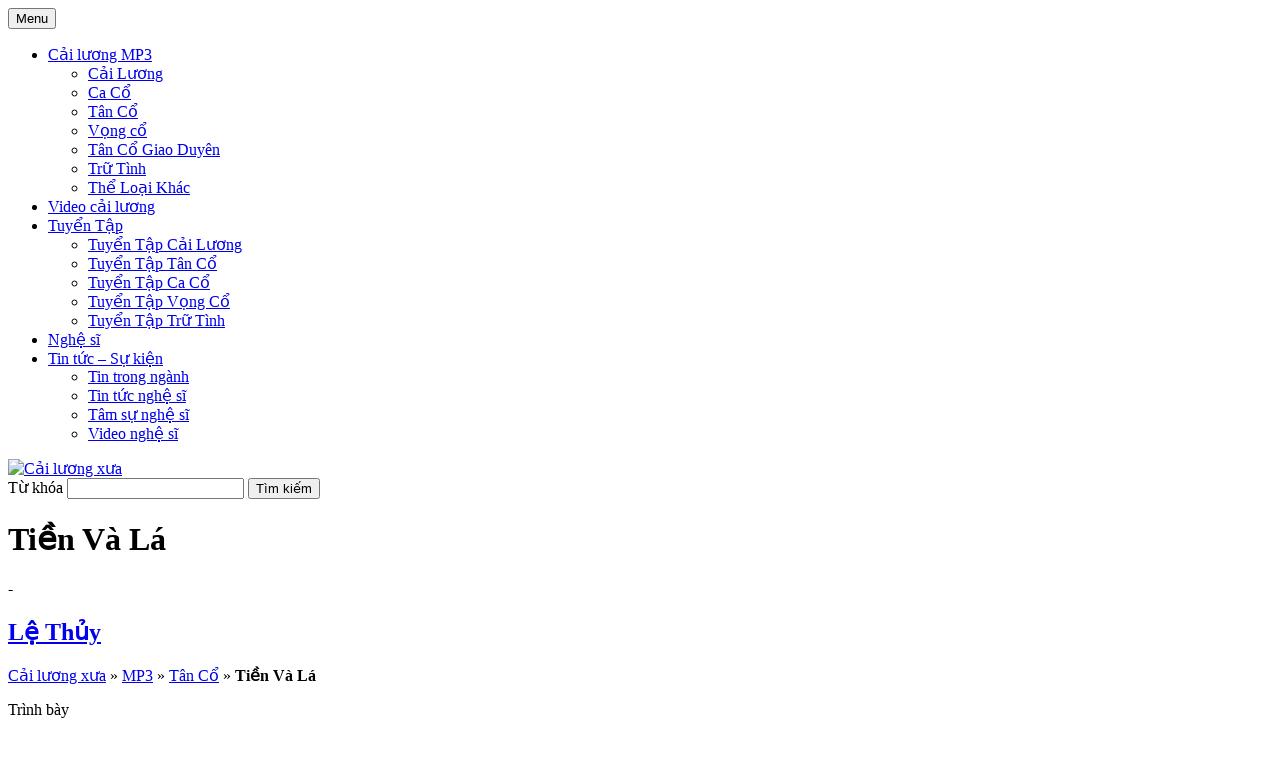

--- FILE ---
content_type: text/html; charset=UTF-8
request_url: https://cailuongxua.com/cai-luong-mp3/tien-va-la-le-thuy/
body_size: 12833
content:
<!DOCTYPE html><html lang="vi" id="arve" prefix="og: http://ogp.me/ns#"><head><script data-no-optimize="1" type="29d1e6b1471ff480617de511-text/javascript">var litespeed_docref=sessionStorage.getItem("litespeed_docref");litespeed_docref&&(Object.defineProperty(document,"referrer",{get:function(){return litespeed_docref}}),sessionStorage.removeItem("litespeed_docref"));</script> <meta charset="UTF-8"><link data-optimized="2" rel="stylesheet" href="https://cailuongxua.com/wp-content/litespeed/css/cd588131de852791ba4c2bf0bf624c43.css?ver=ca6c3" /><meta name="viewport" content="width=device-width, initial-scale=1"><link rel="profile" href="https://gmpg.org/xfn/11"><link rel="pingback" href="https://cailuongxua.com/xmlrpc.php" /><link rel="alternate" hreflang="vi" href="https://cailuongxua.com/cai-luong-mp3/tien-va-la-le-thuy/"><link rel="alternate" hreflang="x-default" href="https://cailuongxua.com/cai-luong-mp3/tien-va-la-le-thuy/"><title>Tiền Và Lá - Lệ Thủy | Nghe Tân Cổ Cải Lương Mp3</title><meta name='robots' content='max-image-preview:large' /><meta name="description" content="Tiền Và Lá - Lệ Thủy - Nghe Cải Lương, Ca Cổ, Tân Cổ, chọn lọc hay nhất - Mp3 chất lượng cao - Qua rồi thời mộng mơ bao tháng năm êm đẹp"/><meta name="robots" content="max-snippet:-1, max-image-preview:large, max-video-preview:-1"/><link rel="canonical" href="https://cailuongxua.com/cai-luong-mp3/tien-va-la-le-thuy/" /><meta property="og:locale" content="vi_VN" /><meta property="og:type" content="article" /><meta property="og:title" content="Tiền Và Lá - Lệ Thủy | Nghe Tân Cổ Cải Lương Mp3" /><meta property="og:description" content="Tiền Và Lá - Lệ Thủy - Nghe Cải Lương, Ca Cổ, Tân Cổ, chọn lọc hay nhất - Mp3 chất lượng cao - Qua rồi thời mộng mơ bao tháng năm êm đẹp" /><meta property="og:url" content="https://cailuongxua.com/cai-luong-mp3/tien-va-la-le-thuy/" /><meta property="og:site_name" content="Nghe nhạc MP3 cải lương - Xem video - tin tức" /><meta property="article:tag" content="Lệ Thủy" /><meta property="og:image" content="https://cailuongxua.com/wp-content/uploads/2019/07/cai-luong-viet-nam.png" /> <script type='application/ld+json' class='yoast-schema-graph yoast-schema-graph--main'>{"@context":"https://schema.org","@graph":[{"@type":"WebSite","@id":"https://cailuongxua.com/#website","url":"https://cailuongxua.com/","name":"Nghe nh\u1ea1c MP3 c\u1ea3i l\u01b0\u01a1ng - Xem video - tin t\u1ee9c","potentialAction":{"@type":"SearchAction","target":"https://cailuongxua.com/?s={search_term_string}","query-input":"required name=search_term_string"}},{"@type":"WebPage","@id":"https://cailuongxua.com/cai-luong-mp3/tien-va-la-le-thuy/#webpage","url":"https://cailuongxua.com/cai-luong-mp3/tien-va-la-le-thuy/","inLanguage":"vi","name":"Ti\u1ec1n V\u00e0 L\u00e1 - L\u1ec7 Th\u1ee7y | Nghe T\u00e2n C\u1ed5 C\u1ea3i L\u01b0\u01a1ng Mp3","isPartOf":{"@id":"https://cailuongxua.com/#website"},"datePublished":"2019-07-30T08:37:29+07:00","dateModified":"2019-09-05T07:54:14+07:00","description":"Ti\u1ec1n V\u00e0 L\u00e1 - L\u1ec7 Th\u1ee7y - Nghe C\u1ea3i L\u01b0\u01a1ng, Ca C\u1ed5, T\u00e2n C\u1ed5, ch\u1ecdn l\u1ecdc hay nh\u1ea5t - Mp3 ch\u1ea5t l\u01b0\u1ee3ng cao - Qua r\u1ed3i th\u1eddi m\u1ed9ng m\u01a1 bao th\u00e1ng n\u0103m \u00eam \u0111\u1eb9p","breadcrumb":{"@id":"https://cailuongxua.com/cai-luong-mp3/tien-va-la-le-thuy/#breadcrumb"}},{"@type":"BreadcrumbList","@id":"https://cailuongxua.com/cai-luong-mp3/tien-va-la-le-thuy/#breadcrumb","itemListElement":[{"@type":"ListItem","position":1,"item":{"@type":"WebPage","@id":"https://cailuongxua.com/","url":"https://cailuongxua.com/","name":"C\u1ea3i l\u01b0\u01a1ng x\u01b0a"}},{"@type":"ListItem","position":2,"item":{"@type":"WebPage","@id":"https://cailuongxua.com/cai-luong-mp3/","url":"https://cailuongxua.com/cai-luong-mp3/","name":"MP3"}},{"@type":"ListItem","position":3,"item":{"@type":"WebPage","@id":"https://cailuongxua.com/the-loai-mp3/tan-co/","url":"https://cailuongxua.com/the-loai-mp3/tan-co/","name":"T\u00e2n C\u1ed5"}},{"@type":"ListItem","position":4,"item":{"@type":"WebPage","@id":"https://cailuongxua.com/cai-luong-mp3/tien-va-la-le-thuy/","url":"https://cailuongxua.com/cai-luong-mp3/tien-va-la-le-thuy/","name":"Ti\u1ec1n V\u00e0 L\u00e1"}}]}]}</script> <style id='global-styles-inline-css' type='text/css'>body{--wp--preset--color--black: #000000;--wp--preset--color--cyan-bluish-gray: #abb8c3;--wp--preset--color--white: #ffffff;--wp--preset--color--pale-pink: #f78da7;--wp--preset--color--vivid-red: #cf2e2e;--wp--preset--color--luminous-vivid-orange: #ff6900;--wp--preset--color--luminous-vivid-amber: #fcb900;--wp--preset--color--light-green-cyan: #7bdcb5;--wp--preset--color--vivid-green-cyan: #00d084;--wp--preset--color--pale-cyan-blue: #8ed1fc;--wp--preset--color--vivid-cyan-blue: #0693e3;--wp--preset--color--vivid-purple: #9b51e0;--wp--preset--gradient--vivid-cyan-blue-to-vivid-purple: linear-gradient(135deg,rgba(6,147,227,1) 0%,rgb(155,81,224) 100%);--wp--preset--gradient--light-green-cyan-to-vivid-green-cyan: linear-gradient(135deg,rgb(122,220,180) 0%,rgb(0,208,130) 100%);--wp--preset--gradient--luminous-vivid-amber-to-luminous-vivid-orange: linear-gradient(135deg,rgba(252,185,0,1) 0%,rgba(255,105,0,1) 100%);--wp--preset--gradient--luminous-vivid-orange-to-vivid-red: linear-gradient(135deg,rgba(255,105,0,1) 0%,rgb(207,46,46) 100%);--wp--preset--gradient--very-light-gray-to-cyan-bluish-gray: linear-gradient(135deg,rgb(238,238,238) 0%,rgb(169,184,195) 100%);--wp--preset--gradient--cool-to-warm-spectrum: linear-gradient(135deg,rgb(74,234,220) 0%,rgb(151,120,209) 20%,rgb(207,42,186) 40%,rgb(238,44,130) 60%,rgb(251,105,98) 80%,rgb(254,248,76) 100%);--wp--preset--gradient--blush-light-purple: linear-gradient(135deg,rgb(255,206,236) 0%,rgb(152,150,240) 100%);--wp--preset--gradient--blush-bordeaux: linear-gradient(135deg,rgb(254,205,165) 0%,rgb(254,45,45) 50%,rgb(107,0,62) 100%);--wp--preset--gradient--luminous-dusk: linear-gradient(135deg,rgb(255,203,112) 0%,rgb(199,81,192) 50%,rgb(65,88,208) 100%);--wp--preset--gradient--pale-ocean: linear-gradient(135deg,rgb(255,245,203) 0%,rgb(182,227,212) 50%,rgb(51,167,181) 100%);--wp--preset--gradient--electric-grass: linear-gradient(135deg,rgb(202,248,128) 0%,rgb(113,206,126) 100%);--wp--preset--gradient--midnight: linear-gradient(135deg,rgb(2,3,129) 0%,rgb(40,116,252) 100%);--wp--preset--font-size--small: 13px;--wp--preset--font-size--medium: 20px;--wp--preset--font-size--large: 36px;--wp--preset--font-size--x-large: 42px;--wp--preset--spacing--20: 0.44rem;--wp--preset--spacing--30: 0.67rem;--wp--preset--spacing--40: 1rem;--wp--preset--spacing--50: 1.5rem;--wp--preset--spacing--60: 2.25rem;--wp--preset--spacing--70: 3.38rem;--wp--preset--spacing--80: 5.06rem;--wp--preset--shadow--natural: 6px 6px 9px rgba(0, 0, 0, 0.2);--wp--preset--shadow--deep: 12px 12px 50px rgba(0, 0, 0, 0.4);--wp--preset--shadow--sharp: 6px 6px 0px rgba(0, 0, 0, 0.2);--wp--preset--shadow--outlined: 6px 6px 0px -3px rgba(255, 255, 255, 1), 6px 6px rgba(0, 0, 0, 1);--wp--preset--shadow--crisp: 6px 6px 0px rgba(0, 0, 0, 1);}:where(.is-layout-flex){gap: 0.5em;}:where(.is-layout-grid){gap: 0.5em;}body .is-layout-flow > .alignleft{float: left;margin-inline-start: 0;margin-inline-end: 2em;}body .is-layout-flow > .alignright{float: right;margin-inline-start: 2em;margin-inline-end: 0;}body .is-layout-flow > .aligncenter{margin-left: auto !important;margin-right: auto !important;}body .is-layout-constrained > .alignleft{float: left;margin-inline-start: 0;margin-inline-end: 2em;}body .is-layout-constrained > .alignright{float: right;margin-inline-start: 2em;margin-inline-end: 0;}body .is-layout-constrained > .aligncenter{margin-left: auto !important;margin-right: auto !important;}body .is-layout-constrained > :where(:not(.alignleft):not(.alignright):not(.alignfull)){max-width: var(--wp--style--global--content-size);margin-left: auto !important;margin-right: auto !important;}body .is-layout-constrained > .alignwide{max-width: var(--wp--style--global--wide-size);}body .is-layout-flex{display: flex;}body .is-layout-flex{flex-wrap: wrap;align-items: center;}body .is-layout-flex > *{margin: 0;}body .is-layout-grid{display: grid;}body .is-layout-grid > *{margin: 0;}:where(.wp-block-columns.is-layout-flex){gap: 2em;}:where(.wp-block-columns.is-layout-grid){gap: 2em;}:where(.wp-block-post-template.is-layout-flex){gap: 1.25em;}:where(.wp-block-post-template.is-layout-grid){gap: 1.25em;}.has-black-color{color: var(--wp--preset--color--black) !important;}.has-cyan-bluish-gray-color{color: var(--wp--preset--color--cyan-bluish-gray) !important;}.has-white-color{color: var(--wp--preset--color--white) !important;}.has-pale-pink-color{color: var(--wp--preset--color--pale-pink) !important;}.has-vivid-red-color{color: var(--wp--preset--color--vivid-red) !important;}.has-luminous-vivid-orange-color{color: var(--wp--preset--color--luminous-vivid-orange) !important;}.has-luminous-vivid-amber-color{color: var(--wp--preset--color--luminous-vivid-amber) !important;}.has-light-green-cyan-color{color: var(--wp--preset--color--light-green-cyan) !important;}.has-vivid-green-cyan-color{color: var(--wp--preset--color--vivid-green-cyan) !important;}.has-pale-cyan-blue-color{color: var(--wp--preset--color--pale-cyan-blue) !important;}.has-vivid-cyan-blue-color{color: var(--wp--preset--color--vivid-cyan-blue) !important;}.has-vivid-purple-color{color: var(--wp--preset--color--vivid-purple) !important;}.has-black-background-color{background-color: var(--wp--preset--color--black) !important;}.has-cyan-bluish-gray-background-color{background-color: var(--wp--preset--color--cyan-bluish-gray) !important;}.has-white-background-color{background-color: var(--wp--preset--color--white) !important;}.has-pale-pink-background-color{background-color: var(--wp--preset--color--pale-pink) !important;}.has-vivid-red-background-color{background-color: var(--wp--preset--color--vivid-red) !important;}.has-luminous-vivid-orange-background-color{background-color: var(--wp--preset--color--luminous-vivid-orange) !important;}.has-luminous-vivid-amber-background-color{background-color: var(--wp--preset--color--luminous-vivid-amber) !important;}.has-light-green-cyan-background-color{background-color: var(--wp--preset--color--light-green-cyan) !important;}.has-vivid-green-cyan-background-color{background-color: var(--wp--preset--color--vivid-green-cyan) !important;}.has-pale-cyan-blue-background-color{background-color: var(--wp--preset--color--pale-cyan-blue) !important;}.has-vivid-cyan-blue-background-color{background-color: var(--wp--preset--color--vivid-cyan-blue) !important;}.has-vivid-purple-background-color{background-color: var(--wp--preset--color--vivid-purple) !important;}.has-black-border-color{border-color: var(--wp--preset--color--black) !important;}.has-cyan-bluish-gray-border-color{border-color: var(--wp--preset--color--cyan-bluish-gray) !important;}.has-white-border-color{border-color: var(--wp--preset--color--white) !important;}.has-pale-pink-border-color{border-color: var(--wp--preset--color--pale-pink) !important;}.has-vivid-red-border-color{border-color: var(--wp--preset--color--vivid-red) !important;}.has-luminous-vivid-orange-border-color{border-color: var(--wp--preset--color--luminous-vivid-orange) !important;}.has-luminous-vivid-amber-border-color{border-color: var(--wp--preset--color--luminous-vivid-amber) !important;}.has-light-green-cyan-border-color{border-color: var(--wp--preset--color--light-green-cyan) !important;}.has-vivid-green-cyan-border-color{border-color: var(--wp--preset--color--vivid-green-cyan) !important;}.has-pale-cyan-blue-border-color{border-color: var(--wp--preset--color--pale-cyan-blue) !important;}.has-vivid-cyan-blue-border-color{border-color: var(--wp--preset--color--vivid-cyan-blue) !important;}.has-vivid-purple-border-color{border-color: var(--wp--preset--color--vivid-purple) !important;}.has-vivid-cyan-blue-to-vivid-purple-gradient-background{background: var(--wp--preset--gradient--vivid-cyan-blue-to-vivid-purple) !important;}.has-light-green-cyan-to-vivid-green-cyan-gradient-background{background: var(--wp--preset--gradient--light-green-cyan-to-vivid-green-cyan) !important;}.has-luminous-vivid-amber-to-luminous-vivid-orange-gradient-background{background: var(--wp--preset--gradient--luminous-vivid-amber-to-luminous-vivid-orange) !important;}.has-luminous-vivid-orange-to-vivid-red-gradient-background{background: var(--wp--preset--gradient--luminous-vivid-orange-to-vivid-red) !important;}.has-very-light-gray-to-cyan-bluish-gray-gradient-background{background: var(--wp--preset--gradient--very-light-gray-to-cyan-bluish-gray) !important;}.has-cool-to-warm-spectrum-gradient-background{background: var(--wp--preset--gradient--cool-to-warm-spectrum) !important;}.has-blush-light-purple-gradient-background{background: var(--wp--preset--gradient--blush-light-purple) !important;}.has-blush-bordeaux-gradient-background{background: var(--wp--preset--gradient--blush-bordeaux) !important;}.has-luminous-dusk-gradient-background{background: var(--wp--preset--gradient--luminous-dusk) !important;}.has-pale-ocean-gradient-background{background: var(--wp--preset--gradient--pale-ocean) !important;}.has-electric-grass-gradient-background{background: var(--wp--preset--gradient--electric-grass) !important;}.has-midnight-gradient-background{background: var(--wp--preset--gradient--midnight) !important;}.has-small-font-size{font-size: var(--wp--preset--font-size--small) !important;}.has-medium-font-size{font-size: var(--wp--preset--font-size--medium) !important;}.has-large-font-size{font-size: var(--wp--preset--font-size--large) !important;}.has-x-large-font-size{font-size: var(--wp--preset--font-size--x-large) !important;}
.wp-block-navigation a:where(:not(.wp-element-button)){color: inherit;}
:where(.wp-block-post-template.is-layout-flex){gap: 1.25em;}:where(.wp-block-post-template.is-layout-grid){gap: 1.25em;}
:where(.wp-block-columns.is-layout-flex){gap: 2em;}:where(.wp-block-columns.is-layout-grid){gap: 2em;}
.wp-block-pullquote{font-size: 1.5em;line-height: 1.6;}</style> <script type="litespeed/javascript" data-src="https://cailuongxua.com/wp-content/themes/cailuong/javascripts/jquery.min.js" id="jquery-js"></script> <link rel="https://api.w.org/" href="https://cailuongxua.com/wp-json/" /><link rel="alternate" type="application/json" href="https://cailuongxua.com/wp-json/wp/v2/cai_luong_mp3/4871" /><link rel="alternate" type="application/json+oembed" href="https://cailuongxua.com/wp-json/oembed/1.0/embed?url=https%3A%2F%2Fcailuongxua.com%2Fcai-luong-mp3%2Ftien-va-la-le-thuy%2F" /><link rel="alternate" type="text/xml+oembed" href="https://cailuongxua.com/wp-json/oembed/1.0/embed?url=https%3A%2F%2Fcailuongxua.com%2Fcai-luong-mp3%2Ftien-va-la-le-thuy%2F&#038;format=xml" /> <script type="litespeed/javascript" data-src="https://pagead2.googlesyndication.com/pagead/js/adsbygoogle.js?client=ca-pub-8379719039348684"
     crossorigin="anonymous"></script><link rel="icon" href="https://cailuongxua.com/wp-content/uploads/2019/08/cropped-cai-luong-theatre-32x32.png" sizes="32x32" /><link rel="icon" href="https://cailuongxua.com/wp-content/uploads/2019/08/cropped-cai-luong-theatre-192x192.png" sizes="192x192" /><link rel="apple-touch-icon" href="https://cailuongxua.com/wp-content/uploads/2019/08/cropped-cai-luong-theatre-180x180.png" /><meta name="msapplication-TileImage" content="https://cailuongxua.com/wp-content/uploads/2019/08/cropped-cai-luong-theatre-270x270.png" /></head><body data-rsssl=1 class="cai_luong_mp3-template-default single single-cai_luong_mp3 postid-4871 full-width custom-background-empty"><div class="main_tc"><div class="header_wrapper"><div class="container"><div id="top_menu" class="flex-row row"><div class="flex-col col-xs-4 col-sm-4 col-md-9"><nav id="site-navigation" class="main-navigation">
<button class="menu-toggle" aria-controls="primary-menu" aria-expanded="false">Menu</button><div class="menu-main-menu-container"><ul id="primary-menu" class="menu"><li><a href="https://cailuongxua.com/cai-luong-mp3/">Cải lương MP3</a><ul class="sub-menu"><li><a href="https://cailuongxua.com/the-loai-mp3/cai-luong/">Cải Lương</a></li><li><a href="https://cailuongxua.com/the-loai-mp3/ca-co/">Ca Cổ</a></li><li><a href="https://cailuongxua.com/the-loai-mp3/tan-co/">Tân Cổ</a></li><li><a href="https://cailuongxua.com/the-loai-mp3/vong-co/">Vọng cổ</a></li><li><a href="https://cailuongxua.com/the-loai-mp3/tan-co-giao-duyen/">Tân Cổ Giao Duyên</a></li><li><a href="https://cailuongxua.com/the-loai-mp3/tru-tinh/">Trữ Tình</a></li><li><a href="https://cailuongxua.com/the-loai-mp3/the-loai-khac/">Thể Loại Khác</a></li></ul></li><li><a href="https://cailuongxua.com/video-cai-luong/">Video cải lương</a></li><li><a href="https://cailuongxua.com/tuyen-tap-cai-luong-tan-co-vong-co/">Tuyển Tập</a><ul class="sub-menu"><li><a href="https://cailuongxua.com/tuyen-tap-cai-luong-tan-co-vong-co/tuyen-tap-cai-luong/">Tuyển Tập Cải Lương</a></li><li><a href="https://cailuongxua.com/tuyen-tap-cai-luong-tan-co-vong-co/tuyen-tap-tan-co/">Tuyển Tập Tân Cổ</a></li><li><a href="https://cailuongxua.com/tuyen-tap-cai-luong-tan-co-vong-co/tuyen-tap-ca-co/">Tuyển Tập Ca Cổ</a></li><li><a href="https://cailuongxua.com/tuyen-tap-cai-luong-tan-co-vong-co/tuyen-tap-vong-co/">Tuyển Tập Vọng Cổ</a></li><li><a href="https://cailuongxua.com/tuyen-tap-cai-luong-tan-co-vong-co/tuyen-tap-tru-tinh/">Tuyển Tập Trữ Tình</a></li></ul></li><li><a href="https://cailuongxua.com/nghe-si/">Nghệ sĩ</a></li><li><a href="https://cailuongxua.com/tin-tuc-su-kien-cai-luong/">Tin tức &#8211; Sự kiện</a><ul class="sub-menu"><li><a href="https://cailuongxua.com/tin-tuc-su-kien-cai-luong/tin-trong-nganh/">Tin trong ngành</a></li><li><a href="https://cailuongxua.com/tin-tuc-su-kien-cai-luong/tin-tuc-nghe-si-cai-luong/">Tin tức nghệ sĩ</a></li><li><a href="https://cailuongxua.com/tin-tuc-su-kien-cai-luong/tam-su-nghe-si/">Tâm sự nghệ sĩ</a></li><li><a href="https://cailuongxua.com/tin-tuc-su-kien-cai-luong/video-nghe-si/">Video nghệ sĩ</a></li></ul></li></ul></div></nav></div><div id="logo" class="flex-col col-xs-4 col-md-1">
<a href="https://cailuongxua.com" title="Cải lương xưa">
<img data-lazyloaded="1" src="[data-uri]" width="1040" height="182" data-src="https://cailuongxua.com/wp-content/uploads/2019/08/cai-luong-theatre-logo.jpg" alt="Cải lương xưa" /></a></div><div class="flex-col col-xs-4 col-sm-4 col-md-2 box-search"><form role="search" method="get" class="search-form" action="https://cailuongxua.com/">
<label for="tu_khoa">Từ khóa</label>
<input type="search" class="search-field" placeholder="" id="tu_khoa" value="" name="s">
<input type="submit" class="search-submit" value="Tìm kiếm"></form></div></div></div></div><div class="container"><div class="row"><div class="col-xs-12 posttitle"><h1>Tiền Và Lá</h1>
<span>-</span><h2><a href="https://cailuongxua.com/tag/le-thuy/" rel="tag">Lệ Thủy</a></h2></div><p id="breadcrumbs" class="col-xs-12"><span><span><a href="https://cailuongxua.com/" >Cải lương xưa</a> » <span><a href="https://cailuongxua.com/cai-luong-mp3/" >MP3</a> » <span><a href="https://cailuongxua.com/the-loai-mp3/tan-co/" >Tân Cổ</a> » <strong class="breadcrumb_last" aria-current="page">Tiền Và Lá</strong></span></span></span></span></p><div class="col-xs-12 col-sm-12 col-md-8 left_content"><div id="pagewrapper-audio"><div class="entry"><div class="table-player"><div class="singer-img"></div><div class="col-1">Trình bày</div><div class="col-2"><a href="https://cailuongxua.com/tag/le-thuy/" rel="tag">Lệ Thủy</a></div><div class="col-1">Thể loại</div><div class="col-2"><a href="https://cailuongxua.com/the-loai-mp3/tan-co/" rel="tag">Tân Cổ</a></div><div class="col-1">Người đăng</div><div class="col-2">admin</div></div><div class="quang-cao-top">
<ins class="adsbygoogle"
style="display:block"
data-ad-client="ca-pub-8379719039348684"
data-ad-slot="6554954981"
data-ad-format="auto"></ins> <script type="litespeed/javascript">(adsbygoogle=window.adsbygoogle||[]).push({})</script> </div><div class="player"><div id="jplayer_music" class="jp-jplayer"></div><div id="jp_container_1" class="jp-audio jp-state-looped" role="application" aria-label="media player"><div class="bgplayer blur"></div><div class="jp-type-single"><div class="jp-gui jp-interface"><div class="jp-controls">
<button id="play_prev" class="jp-previous" role="button" tabindex="0" title="Trở lại">Prev</button>
<button class="jp-play" role="button" tabindex="0" title="Tạm dừng">play</button>
<button class="jp-stop" role="button" tabindex="0" title="Nghe nhạc">stop</button>
<button id="play_next" class="jp-next" role="button" tabindex="0" title="Tiếp theo">Next</button></div><div class="jp-progress"><div class="jp-seek-bar"><div class="jp-play-bar"></div></div></div><div class="jp-volume-controls">
<button class="jp-mute" role="button" tabindex="0" title="Âm lượng">mute</button>
<button class="jp-volume-max" role="button" tabindex="0">max volume</button><div class="jp-volume-bar"><div class="jp-volume-bar-value"></div></div></div><div class="jp-time-holder"><div class="jp-current-time" role="timer" aria-label="time" style=""></div><div class="jp-duration" role="timer" aria-label="duration"></div><div class="jp-toggles">
<button class="jp-repeat" role="button" tabindex="0" title="Lặp lại">repeat</button></div></div></div><div class="jp-details"><div class="jp-title" aria-label="title">&nbsp;</div></div><div class="jp-no-solution">
<span>Update Required</span></div></div></div><div class="post-share">
<a href="https://cailuongxua.com/wp-content/uploads/2019/07/tien-va-la-le-thuy-1.mp3" target="_blank" class="tai_ve" title="Tải về">Tải về</a></div></div><div class="post-intro">
Ca khúc <strong>Tiền Và Lá</strong> do ca sĩ <strong>Lệ Thủy</strong> thể hiện, thuộc thể loại Tân Cổ. Các bạn có thể nghe, download (tải nhạc) bài hát Tien Va La mp3, playlist/album, MV/Video miễn phí tại Cailuongxua.com</div><div class="quang-cao-audio-player"><aside id="block-2" class="widget widget_block"><ins class="adsbygoogle"
style="display:block"
data-ad-client="ca-pub-8379719039348684"
data-ad-slot="6554954981"
data-ad-format="auto"></ins> <script type="litespeed/javascript">(adsbygoogle=window.adsbygoogle||[]).push({})</script></aside></div><h2 class="comment-title">Lời bài hát: Tiền Và Lá</h2><p>Bài hát "Tiền Và Lá" do nghệ sĩ Lệ Thủy trình bày chưa có lời. Bạn có thể đăng lời bài hát tại phần bình luận.</p><div class="tags">
Thẻ:<a href="https://cailuongxua.com/tag/le-thuy/" rel="tag">Lệ Thủy</a></div></div><h2 class="comment-title">Thảo luận cho bài: <span>"Tiền Và Lá - Lệ Thủy"</span></h2><div class="clear"></div><div class="dmbs-comments">
<a name="comments"></a><div class="well"><div id="respond" class="comment-respond"><h3 id="reply-title" class="comment-reply-title">Trả lời <small><a rel="nofollow" id="cancel-comment-reply-link" href="/cai-luong-mp3/tien-va-la-le-thuy/#respond" style="display:none;">Hủy</a></small></h3><form action="https://cailuongxua.com/wp-comments-post.php" method="post" id="commentform" class="comment-form" novalidate><p class="comment-notes"><span id="email-notes">Email của bạn sẽ không được hiển thị công khai.</span> <span class="required-field-message">Các trường bắt buộc được đánh dấu <span class="required">*</span></span></p><p class="comment-form-comment"><label for="comment">Bình luận <span class="required">*</span></label><textarea id="comment" name="comment" cols="45" rows="8" maxlength="65525" required></textarea></p><p class="comment-form-author"><label for="author">Tên <span class="required">*</span></label> <input id="author" name="author" type="text" value="" size="30" maxlength="245" autocomplete="name" required /></p><p class="comment-form-email"><label for="email">Email <span class="required">*</span></label> <input id="email" name="email" type="email" value="" size="30" maxlength="100" aria-describedby="email-notes" autocomplete="email" required /></p><p class="form-submit"><input name="submit" type="submit" id="submit" class="submit" value="Phản hồi" /> <input type='hidden' name='comment_post_ID' value='4871' id='comment_post_ID' />
<input type='hidden' name='comment_parent' id='comment_parent' value='0' /></p><p style="display: none;"><input type="hidden" id="akismet_comment_nonce" name="akismet_comment_nonce" value="1abbf20bcf" /></p><p style="display: none !important;"><label>&#916;<textarea name="ak_hp_textarea" cols="45" rows="8" maxlength="100"></textarea></label><input type="hidden" id="ak_js_1" name="ak_js" value="240"/><script type="litespeed/javascript">document.getElementById("ak_js_1").setAttribute("value",(new Date()).getTime())</script></p></form></div></div></div></div></div><div id="sidebar" class="col-xs-12 col-sm-12 col-md-4"><aside class="adnow-home adnow-tp"><aside id="block-2" class="widget widget_block"><ins class="adsbygoogle"
style="display:block"
data-ad-client="ca-pub-8379719039348684"
data-ad-slot="6554954981"
data-ad-format="auto"></ins> <script type="litespeed/javascript">(adsbygoogle=window.adsbygoogle||[]).push({})</script></aside></aside><aside class="widget next_media"><div class="widget-title">
BÀI HÁT TIẾP THEO
<span id="nextM">
<img data-lazyloaded="1" src="[data-uri]" alt="on" title="Tắt Tự Động Chuyển Bài" data-src="https://cailuongxua.com/wp-content/themes/cailuong/images/on.png" width="46" height="27" />
</span></div><div class="list-item tool-song-hover"><p class="txt-primary">
<a href="https://cailuongxua.com/cai-luong-mp3/ga-chieu-le-thuy-chi-tam/" rel="next">Ga chiều</a> &raquo;</p></div></aside><div class="top_video"><div class="relate_album relate_single"><h3 class="widget-title">
Cùng nghệ sĩ Lệ Thủy</h3><div class="block-content box"><div class="row"><div class="audio_item">
<a class="ten_bai_hat_tc" href="https://cailuongxua.com/cai-luong-mp3/hai-hoa-tan-co-le-thuy-minh-phung/" rel="bookmark">Hái Hoa</a><p class="ca_si_tc">Lệ Thủy, Minh Phụng</p></div><div class="audio_item">
<a class="ten_bai_hat_tc" href="https://cailuongxua.com/cai-luong-mp3/cuoi-gap-le-thuy-minh-phung/" rel="bookmark">Cưới Gấp</a><p class="ca_si_tc">Lệ Thủy, Minh Phụng</p></div><div class="audio_item">
<a class="ten_bai_hat_tc" href="https://cailuongxua.com/cai-luong-mp3/ta-ao-tim-tan-co-le-thuy-minh-phung/" rel="bookmark">Tà Áo Tím</a><p class="ca_si_tc">Lệ Thủy, Minh Phụng</p></div><div class="audio_item">
<a class="ten_bai_hat_tc" href="https://cailuongxua.com/cai-luong-mp3/moi-tinh-que-le-thuy-my-chau-minh-phung/" rel="bookmark">Mối Tình Quê</a><p class="ca_si_tc">Lệ Thủy, Minh Phụng, Mỹ Châu</p></div><div class="audio_item">
<a class="ten_bai_hat_tc" href="https://cailuongxua.com/cai-luong-mp3/nua-doi-huong-phan-minh-vuong-bach-tuyet-le-thuy/" rel="bookmark">Nửa Đời Hương Phấn</a><p class="ca_si_tc">Bạch Tuyết, Lệ Thủy, Minh Vương</p></div><div class="audio_item">
<a class="ten_bai_hat_tc" href="https://cailuongxua.com/cai-luong-mp3/ma-nu-truy-hon-vu-linh-tai-linh-le-thuy/" rel="bookmark">Ma Nữ Truy Hồn</a><p class="ca_si_tc">Lệ Thủy, Tài Linh, Vũ Linh</p></div><div class="audio_item">
<a class="ten_bai_hat_tc" href="https://cailuongxua.com/cai-luong-mp3/cha-ve-coi-phat-le-thuy/" rel="bookmark">Cha về cõi phật</a><p class="ca_si_tc">Lệ Thủy</p></div><div class="audio_item">
<a class="ten_bai_hat_tc" href="https://cailuongxua.com/cai-luong-mp3/co-gai-do-long-le-thuy-2/" rel="bookmark">Cô Gái Đồ Long</a><p class="ca_si_tc">Lệ Thủy</p></div><div class="audio_item">
<a class="ten_bai_hat_tc" href="https://cailuongxua.com/cai-luong-mp3/xin-cho-toi-giac-mong-binh-yen-le-thuy/" rel="bookmark">Xin Cho Tôi Giấc Mộng Bình Yên</a><p class="ca_si_tc">Lệ Thủy, Thanh Tuấn (NSƯT)</p></div><div class="audio_item">
<a class="ten_bai_hat_tc" href="https://cailuongxua.com/cai-luong-mp3/tinh-han-duong-quy-phi-le-thuy/" rel="bookmark">Tình Hận Dương Quý Phi</a><p class="ca_si_tc">Lệ Thủy</p></div></div></div></div><aside id="block-2" class="widget widget_block"><ins class="adsbygoogle"
style="display:block"
data-ad-client="ca-pub-8379719039348684"
data-ad-slot="6554954981"
data-ad-format="auto"></ins> <script type="litespeed/javascript">(adsbygoogle=window.adsbygoogle||[]).push({})</script></aside><div class="relate_album relate_single"><div class="widget-title">
Cùng thể loại Tân Cổ</div><div class="block-content box"><div class="row"><div class="audio_item">
<a class="ten_bai_hat_tc" href="https://cailuongxua.com/cai-luong-mp3/phan-huong-doat-nhan-cai-luong-ho-quang-xua-truoc-nam-1975-mp3/" rel="bookmark">Phấn Hương Đoạt Nhãn &#8211; Cải lương hồ quảng xưa trước năm 1975 MP3</a><p class="ca_si_tc">Kiều Hoa, Linh Huệ, Linh Vương, Thanh Giang, Thanh Hồng, Vũ Linh, Vương Linh</p></div><div class="audio_item">
<a class="ten_bai_hat_tc" href="https://cailuongxua.com/cai-luong-mp3/ma-hong-phan-bac-bach-tuyet-hung-cuong-ngoc-giau-huu-phuoc/" rel="bookmark">Má Hồng Phận Bạc</a><p class="ca_si_tc">Bạch Tuyết, Hùng Cường, Hữu Phước, Ngọc Giàu</p></div><div class="audio_item">
<a class="ten_bai_hat_tc" href="https://cailuongxua.com/cai-luong-mp3/da-co-hoai-lang-huong-lan/" rel="bookmark">Dạ Cổ Hoài Lang</a><p class="ca_si_tc">Hương Lan</p></div><div class="audio_item">
<a class="ten_bai_hat_tc" href="https://cailuongxua.com/cai-luong-mp3/long-da-dan-ba-tan-co-minh-vuong/" rel="bookmark">Lòng Dạ Đàn Bà</a><p class="ca_si_tc">Minh Vương</p></div><div class="audio_item">
<a class="ten_bai_hat_tc" href="https://cailuongxua.com/cai-luong-mp3/tinh-phu-tu-minh-phung/" rel="bookmark">Tình Phụ Tử</a><p class="ca_si_tc">Minh Phụng</p></div><div class="audio_item">
<a class="ten_bai_hat_tc" href="https://cailuongxua.com/cai-luong-mp3/thuong-muon-minh-phung-huong-lan/" rel="bookmark">Thương Muộn</a><p class="ca_si_tc">Hương Lan, Minh Phụng</p></div><div class="audio_item">
<a class="ten_bai_hat_tc" href="https://cailuongxua.com/cai-luong-mp3/niem-dau-luu-vong-hung-cuong/" rel="bookmark">Niềm Đau Lưu Vong</a><p class="ca_si_tc">Hùng Cường</p></div><div class="audio_item">
<a class="ten_bai_hat_tc" href="https://cailuongxua.com/cai-luong-mp3/chan-chua-tinh-que-thach-thao-minh-phung/" rel="bookmark">Chan Chứa Tình Quê</a><p class="ca_si_tc">Minh Phụng, Thạch Thảo</p></div><div class="audio_item">
<a class="ten_bai_hat_tc" href="https://cailuongxua.com/cai-luong-mp3/mua-tren-pho-hue-thanh-kim-hue-minh-phung/" rel="bookmark">Mưa Trên Phố Huế</a><p class="ca_si_tc">Minh Phụng, Thanh Kim Huệ (NSƯT)</p></div><div class="audio_item">
<a class="ten_bai_hat_tc" href="https://cailuongxua.com/cai-luong-mp3/roi-hai-muoi-nam-sau-minh-phung/" rel="bookmark">Rồi Hai Mươi Năm Sau</a><p class="ca_si_tc">Minh Phụng, Phượng Liên</p></div></div></div></div></div></div></div></div><div id="bottom"><div class="container"><div class="footer-menu"><ul class="footer-link"><li><a href="https://cailuongxua.com/gioi-thieu/" title="Về chúng tô">Về chúng tôi</a></li><li><a href="https://cailuongxua.com/chinh-sach-bao-mat/" title="Chính sách bảo mật">Chính sách bảo mật</a></li><li><a href="https://cailuongxua.com/dieu-khoan-su-dung-website/" title="Điều khoản sử dụng">Điều khoản sử dụng</a></li><li><a href="https://cailuongxua.com/lien-he/" title="Liên hệ">Liên hệ</a></li></ul><ul class="footer-social"><li><a rel="noopener nofollow" target="_blank" href="#" title="Facebook">Facebook</a></li><li><a rel="noopener nofollow" target="_blank" href="#" title="Twitter">Twitter</a></li><li><a rel="noopener nofollow" target="_blank" href="#" title="Youtube">Youtube</a></li><li><a rel="noopener nofollow" target="_blank" href="#" title="Soundcloud">Soundcloud</a></li></ul></div><p>Copyright 2023 © Website tổng hợp tin tức, bài hát cải lương MP3, Video cải lương để quý độc giả có thể nghe nhạc và xem video trực tuyến. Nguồn nhạc được sưu tầm từ rất nhiều nguồn trên Internet. Mọi vấn đề bản quyền xin vui lòng liên hệ Email cailuongxua@ gmail.com</p><p>Địa chỉ: 254 Minh Khai - Hà Nội.<br />
Điện thoại: - E-mail: cailuongxua@gmail.com</p></div></div> <script type="litespeed/javascript" data-src="https://www.googletagmanager.com/gtag/js?id=G-6EY9P4FZ46"></script> <script type="litespeed/javascript">window.dataLayer=window.dataLayer||[];function gtag(){dataLayer.push(arguments)}
gtag('js',new Date());gtag('config','G-6EY9P4FZ46')</script> <script type="litespeed/javascript">$(document).ready(function(){$("#jplayer_music").jPlayer({ready:function(event){$(this).jPlayer("setMedia",{title:"Tiền Và Lá",mp3:"https://cailuongxua.com/wp-content/uploads/2019/07/tien-va-la-le-thuy-1.mp3"}).jPlayer("play")},swfPath:"player/jplayer",supplied:"mp3",wmode:"window",useStateClassSkin:!0,volume:1.0,loop:!0,autoBlur:!1,smoothPlayBar:!0,keyEnabled:!0,remainingDuration:!0,toggleDuration:!0,});$("#jplayer_music").bind($.jPlayer.event.ended,function(event){var loop=$("#jplayer_music").attr("rel");if(loop=="loop"){}else{$(location).attr('href','https://cailuongxua.com/cai-luong-mp3/ga-chieu-le-thuy-chi-tam/')}})})</script> <script type="litespeed/javascript">$("#play_next").click(function(){$(location).attr('href','https://cailuongxua.com/cai-luong-mp3/ga-chieu-le-thuy-chi-tam/')});$("#play_prev").click(function(){event.preventDefault();history.back(1)})</script> <script type="litespeed/javascript">function setCookie(cname,cvalue,exdays){var d=new Date();d.setTime(d.getTime()+(exdays*24*60*60*1000));var expires="expires="+d.toGMTString();document.cookie=cname+"="+cvalue+";expires="+expires+";domain=.cailuongxua.com;path=/"}
function getCookie(cname){var name=cname+"=";var ca=document.cookie.split(';');for(var i=0;i<ca.length;i++){var c=ca[i];while(c.charAt(0)==' ')c=c.substring(1);if(c.indexOf(name)==0)
return c.substring(name.length,c.length)}
return""}(function($){$(document).ready(function(){var cookieValue=getCookie("cailuongxua");if(cookieValue!=""){if(cookieValue=='on'){$("#nextM img").attr("src","https://cailuongxua.com/wp-content/themes/cailuong/images/on.png");$("#nextM img").attr("title","Tắt Tự Động Chuyển Bài");$("#nextM img").attr("alt","on");$("#jplayer_music").removeAttr("rel")}else{$("#nextM img").attr("src","https://cailuongxua.com/wp-content/themes/cailuong/images/off.png");$("#nextM img").attr("title","Bật Tự Động Chuyển Bài");$("#nextM img").attr("alt","off");$("#jplayer_music").attr("rel","loop")}}else{}})})(jQuery);$("#nextM").click(function(){var alt=($("#nextM img").attr("alt"));if(alt=="on"){setCookie("thanhca","off",360);$("#nextM img").attr("src","https://cailuongxua.com/wp-content/themes/cailuong/images/off.png");$("#nextM img").attr("title","Bật Tự Động Chuyển Bài");$("#nextM img").attr("alt","off");$("#jplayer_music").attr("rel","loop")}else{setCookie("thanhca","on",360);$("#nextM img").attr("src","https://cailuongxua.com/wp-content/themes/cailuong/images/on.png");$("#nextM img").attr("title","Tắt Tự Động Chuyển Bài");$("#nextM img").attr("alt","on");$("#jplayer_music").removeAttr("rel")}
return!0})</script> <script data-no-optimize="1" type="29d1e6b1471ff480617de511-text/javascript">!function(t,e){"object"==typeof exports&&"undefined"!=typeof module?module.exports=e():"function"==typeof define&&define.amd?define(e):(t="undefined"!=typeof globalThis?globalThis:t||self).LazyLoad=e()}(this,function(){"use strict";function e(){return(e=Object.assign||function(t){for(var e=1;e<arguments.length;e++){var n,a=arguments[e];for(n in a)Object.prototype.hasOwnProperty.call(a,n)&&(t[n]=a[n])}return t}).apply(this,arguments)}function i(t){return e({},it,t)}function o(t,e){var n,a="LazyLoad::Initialized",i=new t(e);try{n=new CustomEvent(a,{detail:{instance:i}})}catch(t){(n=document.createEvent("CustomEvent")).initCustomEvent(a,!1,!1,{instance:i})}window.dispatchEvent(n)}function l(t,e){return t.getAttribute(gt+e)}function c(t){return l(t,bt)}function s(t,e){return function(t,e,n){e=gt+e;null!==n?t.setAttribute(e,n):t.removeAttribute(e)}(t,bt,e)}function r(t){return s(t,null),0}function u(t){return null===c(t)}function d(t){return c(t)===vt}function f(t,e,n,a){t&&(void 0===a?void 0===n?t(e):t(e,n):t(e,n,a))}function _(t,e){nt?t.classList.add(e):t.className+=(t.className?" ":"")+e}function v(t,e){nt?t.classList.remove(e):t.className=t.className.replace(new RegExp("(^|\\s+)"+e+"(\\s+|$)")," ").replace(/^\s+/,"").replace(/\s+$/,"")}function g(t){return t.llTempImage}function b(t,e){!e||(e=e._observer)&&e.unobserve(t)}function p(t,e){t&&(t.loadingCount+=e)}function h(t,e){t&&(t.toLoadCount=e)}function n(t){for(var e,n=[],a=0;e=t.children[a];a+=1)"SOURCE"===e.tagName&&n.push(e);return n}function m(t,e){(t=t.parentNode)&&"PICTURE"===t.tagName&&n(t).forEach(e)}function a(t,e){n(t).forEach(e)}function E(t){return!!t[st]}function I(t){return t[st]}function y(t){return delete t[st]}function A(e,t){var n;E(e)||(n={},t.forEach(function(t){n[t]=e.getAttribute(t)}),e[st]=n)}function k(a,t){var i;E(a)&&(i=I(a),t.forEach(function(t){var e,n;e=a,(t=i[n=t])?e.setAttribute(n,t):e.removeAttribute(n)}))}function L(t,e,n){_(t,e.class_loading),s(t,ut),n&&(p(n,1),f(e.callback_loading,t,n))}function w(t,e,n){n&&t.setAttribute(e,n)}function x(t,e){w(t,ct,l(t,e.data_sizes)),w(t,rt,l(t,e.data_srcset)),w(t,ot,l(t,e.data_src))}function O(t,e,n){var a=l(t,e.data_bg_multi),i=l(t,e.data_bg_multi_hidpi);(a=at&&i?i:a)&&(t.style.backgroundImage=a,n=n,_(t=t,(e=e).class_applied),s(t,ft),n&&(e.unobserve_completed&&b(t,e),f(e.callback_applied,t,n)))}function N(t,e){!e||0<e.loadingCount||0<e.toLoadCount||f(t.callback_finish,e)}function C(t,e,n){t.addEventListener(e,n),t.llEvLisnrs[e]=n}function M(t){return!!t.llEvLisnrs}function z(t){if(M(t)){var e,n,a=t.llEvLisnrs;for(e in a){var i=a[e];n=e,i=i,t.removeEventListener(n,i)}delete t.llEvLisnrs}}function R(t,e,n){var a;delete t.llTempImage,p(n,-1),(a=n)&&--a.toLoadCount,v(t,e.class_loading),e.unobserve_completed&&b(t,n)}function T(o,r,c){var l=g(o)||o;M(l)||function(t,e,n){M(t)||(t.llEvLisnrs={});var a="VIDEO"===t.tagName?"loadeddata":"load";C(t,a,e),C(t,"error",n)}(l,function(t){var e,n,a,i;n=r,a=c,i=d(e=o),R(e,n,a),_(e,n.class_loaded),s(e,dt),f(n.callback_loaded,e,a),i||N(n,a),z(l)},function(t){var e,n,a,i;n=r,a=c,i=d(e=o),R(e,n,a),_(e,n.class_error),s(e,_t),f(n.callback_error,e,a),i||N(n,a),z(l)})}function G(t,e,n){var a,i,o,r,c;t.llTempImage=document.createElement("IMG"),T(t,e,n),E(c=t)||(c[st]={backgroundImage:c.style.backgroundImage}),o=n,r=l(a=t,(i=e).data_bg),c=l(a,i.data_bg_hidpi),(r=at&&c?c:r)&&(a.style.backgroundImage='url("'.concat(r,'")'),g(a).setAttribute(ot,r),L(a,i,o)),O(t,e,n)}function D(t,e,n){var a;T(t,e,n),a=e,e=n,(t=It[(n=t).tagName])&&(t(n,a),L(n,a,e))}function V(t,e,n){var a;a=t,(-1<yt.indexOf(a.tagName)?D:G)(t,e,n)}function F(t,e,n){var a;t.setAttribute("loading","lazy"),T(t,e,n),a=e,(e=It[(n=t).tagName])&&e(n,a),s(t,vt)}function j(t){t.removeAttribute(ot),t.removeAttribute(rt),t.removeAttribute(ct)}function P(t){m(t,function(t){k(t,Et)}),k(t,Et)}function S(t){var e;(e=At[t.tagName])?e(t):E(e=t)&&(t=I(e),e.style.backgroundImage=t.backgroundImage)}function U(t,e){var n;S(t),n=e,u(e=t)||d(e)||(v(e,n.class_entered),v(e,n.class_exited),v(e,n.class_applied),v(e,n.class_loading),v(e,n.class_loaded),v(e,n.class_error)),r(t),y(t)}function $(t,e,n,a){var i;n.cancel_on_exit&&(c(t)!==ut||"IMG"===t.tagName&&(z(t),m(i=t,function(t){j(t)}),j(i),P(t),v(t,n.class_loading),p(a,-1),r(t),f(n.callback_cancel,t,e,a)))}function q(t,e,n,a){var i,o,r=(o=t,0<=pt.indexOf(c(o)));s(t,"entered"),_(t,n.class_entered),v(t,n.class_exited),i=t,o=a,n.unobserve_entered&&b(i,o),f(n.callback_enter,t,e,a),r||V(t,n,a)}function H(t){return t.use_native&&"loading"in HTMLImageElement.prototype}function B(t,i,o){t.forEach(function(t){return(a=t).isIntersecting||0<a.intersectionRatio?q(t.target,t,i,o):(e=t.target,n=t,a=i,t=o,void(u(e)||(_(e,a.class_exited),$(e,n,a,t),f(a.callback_exit,e,n,t))));var e,n,a})}function J(e,n){var t;et&&!H(e)&&(n._observer=new IntersectionObserver(function(t){B(t,e,n)},{root:(t=e).container===document?null:t.container,rootMargin:t.thresholds||t.threshold+"px"}))}function K(t){return Array.prototype.slice.call(t)}function Q(t){return t.container.querySelectorAll(t.elements_selector)}function W(t){return c(t)===_t}function X(t,e){return e=t||Q(e),K(e).filter(u)}function Y(e,t){var n;(n=Q(e),K(n).filter(W)).forEach(function(t){v(t,e.class_error),r(t)}),t.update()}function t(t,e){var n,a,t=i(t);this._settings=t,this.loadingCount=0,J(t,this),n=t,a=this,Z&&window.addEventListener("online",function(){Y(n,a)}),this.update(e)}var Z="undefined"!=typeof window,tt=Z&&!("onscroll"in window)||"undefined"!=typeof navigator&&/(gle|ing|ro)bot|crawl|spider/i.test(navigator.userAgent),et=Z&&"IntersectionObserver"in window,nt=Z&&"classList"in document.createElement("p"),at=Z&&1<window.devicePixelRatio,it={elements_selector:".lazy",container:tt||Z?document:null,threshold:300,thresholds:null,data_src:"src",data_srcset:"srcset",data_sizes:"sizes",data_bg:"bg",data_bg_hidpi:"bg-hidpi",data_bg_multi:"bg-multi",data_bg_multi_hidpi:"bg-multi-hidpi",data_poster:"poster",class_applied:"applied",class_loading:"litespeed-loading",class_loaded:"litespeed-loaded",class_error:"error",class_entered:"entered",class_exited:"exited",unobserve_completed:!0,unobserve_entered:!1,cancel_on_exit:!0,callback_enter:null,callback_exit:null,callback_applied:null,callback_loading:null,callback_loaded:null,callback_error:null,callback_finish:null,callback_cancel:null,use_native:!1},ot="src",rt="srcset",ct="sizes",lt="poster",st="llOriginalAttrs",ut="loading",dt="loaded",ft="applied",_t="error",vt="native",gt="data-",bt="ll-status",pt=[ut,dt,ft,_t],ht=[ot],mt=[ot,lt],Et=[ot,rt,ct],It={IMG:function(t,e){m(t,function(t){A(t,Et),x(t,e)}),A(t,Et),x(t,e)},IFRAME:function(t,e){A(t,ht),w(t,ot,l(t,e.data_src))},VIDEO:function(t,e){a(t,function(t){A(t,ht),w(t,ot,l(t,e.data_src))}),A(t,mt),w(t,lt,l(t,e.data_poster)),w(t,ot,l(t,e.data_src)),t.load()}},yt=["IMG","IFRAME","VIDEO"],At={IMG:P,IFRAME:function(t){k(t,ht)},VIDEO:function(t){a(t,function(t){k(t,ht)}),k(t,mt),t.load()}},kt=["IMG","IFRAME","VIDEO"];return t.prototype={update:function(t){var e,n,a,i=this._settings,o=X(t,i);{if(h(this,o.length),!tt&&et)return H(i)?(e=i,n=this,o.forEach(function(t){-1!==kt.indexOf(t.tagName)&&F(t,e,n)}),void h(n,0)):(t=this._observer,i=o,t.disconnect(),a=t,void i.forEach(function(t){a.observe(t)}));this.loadAll(o)}},destroy:function(){this._observer&&this._observer.disconnect(),Q(this._settings).forEach(function(t){y(t)}),delete this._observer,delete this._settings,delete this.loadingCount,delete this.toLoadCount},loadAll:function(t){var e=this,n=this._settings;X(t,n).forEach(function(t){b(t,e),V(t,n,e)})},restoreAll:function(){var e=this._settings;Q(e).forEach(function(t){U(t,e)})}},t.load=function(t,e){e=i(e);V(t,e)},t.resetStatus=function(t){r(t)},Z&&function(t,e){if(e)if(e.length)for(var n,a=0;n=e[a];a+=1)o(t,n);else o(t,e)}(t,window.lazyLoadOptions),t});!function(e,t){"use strict";function a(){t.body.classList.add("litespeed_lazyloaded")}function n(){console.log("[LiteSpeed] Start Lazy Load Images"),d=new LazyLoad({elements_selector:"[data-lazyloaded]",callback_finish:a}),o=function(){d.update()},e.MutationObserver&&new MutationObserver(o).observe(t.documentElement,{childList:!0,subtree:!0,attributes:!0})}var d,o;e.addEventListener?e.addEventListener("load",n,!1):e.attachEvent("onload",n)}(window,document);</script><script data-no-optimize="1" type="29d1e6b1471ff480617de511-text/javascript">var litespeed_vary=document.cookie.replace(/(?:(?:^|.*;\s*)_lscache_vary\s*\=\s*([^;]*).*$)|^.*$/,"");litespeed_vary||fetch("/wp-content/plugins/litespeed-cache/guest.vary.php",{method:"POST",cache:"no-cache",redirect:"follow"}).then(e=>e.json()).then(e=>{console.log(e),e.hasOwnProperty("reload")&&"yes"==e.reload&&(sessionStorage.setItem("litespeed_docref",document.referrer),window.location.reload(!0))});</script><script data-optimized="1" type="litespeed/javascript" data-src="https://cailuongxua.com/wp-content/litespeed/js/01120f1d4150a872424f3210c095dcb4.js?ver=ca6c3"></script><script type="29d1e6b1471ff480617de511-text/javascript">const litespeed_ui_events=["mouseover","click","keydown","wheel","touchmove","touchstart"];var urlCreator=window.URL||window.webkitURL;function litespeed_load_delayed_js_force(){console.log("[LiteSpeed] Start Load JS Delayed"),litespeed_ui_events.forEach(e=>{window.removeEventListener(e,litespeed_load_delayed_js_force,{passive:!0})}),document.querySelectorAll("iframe[data-litespeed-src]").forEach(e=>{e.setAttribute("src",e.getAttribute("data-litespeed-src"))}),"loading"==document.readyState?window.addEventListener("DOMContentLoaded",litespeed_load_delayed_js):litespeed_load_delayed_js()}litespeed_ui_events.forEach(e=>{window.addEventListener(e,litespeed_load_delayed_js_force,{passive:!0})});async function litespeed_load_delayed_js(){let t=[];for(var d in document.querySelectorAll('script[type="litespeed/javascript"]').forEach(e=>{t.push(e)}),t)await new Promise(e=>litespeed_load_one(t[d],e));document.dispatchEvent(new Event("DOMContentLiteSpeedLoaded")),window.dispatchEvent(new Event("DOMContentLiteSpeedLoaded"))}function litespeed_load_one(t,e){console.log("[LiteSpeed] Load ",t);var d=document.createElement("script");d.addEventListener("load",e),d.addEventListener("error",e),t.getAttributeNames().forEach(e=>{"type"!=e&&d.setAttribute("data-src"==e?"src":e,t.getAttribute(e))});let a=!(d.type="text/javascript");!d.src&&t.textContent&&(d.src=litespeed_inline2src(t.textContent),a=!0),t.after(d),t.remove(),a&&e()}function litespeed_inline2src(t){try{var d=urlCreator.createObjectURL(new Blob([t.replace(/^(?:<!--)?(.*?)(?:-->)?$/gm,"$1")],{type:"text/javascript"}))}catch(e){d="data:text/javascript;base64,"+btoa(t.replace(/^(?:<!--)?(.*?)(?:-->)?$/gm,"$1"))}return d}</script><script src="/cdn-cgi/scripts/7d0fa10a/cloudflare-static/rocket-loader.min.js" data-cf-settings="29d1e6b1471ff480617de511-|49" defer></script></body></html>
<!-- Page optimized by LiteSpeed Cache @2026-01-22 14:17:06 -->

<!-- Page cached by LiteSpeed Cache 5.7.0.1 on 2026-01-22 14:17:06 -->
<!-- Guest Mode -->
<!-- QUIC.cloud UCSS in queue -->